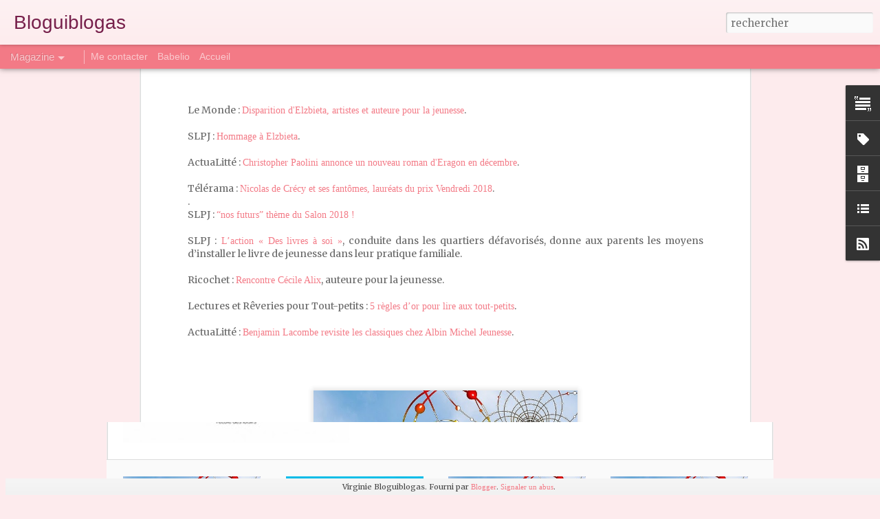

--- FILE ---
content_type: text/html; charset=UTF-8
request_url: http://bloguiblogas.blogspot.com/2018/10/les-ptits-liens_17.html
body_size: 6310
content:
<!DOCTYPE html>
<html class='v2' dir='ltr' lang='fr'>
<head>
<link href='https://www.blogger.com/static/v1/widgets/335934321-css_bundle_v2.css' rel='stylesheet' type='text/css'/>
<meta content='text/html; charset=UTF-8' http-equiv='Content-Type'/>
<meta content='blogger' name='generator'/>
<link href='http://bloguiblogas.blogspot.com/favicon.ico' rel='icon' type='image/x-icon'/>
<link href='http://bloguiblogas.blogspot.com/2018/10/les-ptits-liens_17.html' rel='canonical'/>
<link rel="alternate" type="application/atom+xml" title="Bloguiblogas - Atom" href="http://bloguiblogas.blogspot.com/feeds/posts/default" />
<link rel="alternate" type="application/rss+xml" title="Bloguiblogas - RSS" href="http://bloguiblogas.blogspot.com/feeds/posts/default?alt=rss" />
<link rel="service.post" type="application/atom+xml" title="Bloguiblogas - Atom" href="https://www.blogger.com/feeds/3517503298933280333/posts/default" />

<link rel="alternate" type="application/atom+xml" title="Bloguiblogas - Atom" href="http://bloguiblogas.blogspot.com/feeds/7013384814678897059/comments/default" />
<!--Can't find substitution for tag [blog.ieCssRetrofitLinks]-->
<link href='https://blogger.googleusercontent.com/img/b/R29vZ2xl/AVvXsEj0BPiuVYsRRuu3zAyE6Bdp3rVM_tidWCUmFRS7lCdNo-GN0dTpbATsyz_0p4X7mVxH99iUckPfN-7sq6lTX6t4DSVYrzhCkBP-I-sXzZEghQMJ7gGGm0_Jvj1iS3DLLwAe-c_zhGW8D58/s1600/p&#39;tits%2Bliens.jpg' rel='image_src'/>
<meta content='http://bloguiblogas.blogspot.com/2018/10/les-ptits-liens_17.html' property='og:url'/>
<meta content='Les p&#39;tits liens' property='og:title'/>
<meta content=' La littérature jeunesse, les bibliothèques, le numérique ou autre,    les infos qui ont retenu mon attention cette semaine.    Le Monde : D...' property='og:description'/>
<meta content='https://blogger.googleusercontent.com/img/b/R29vZ2xl/AVvXsEj0BPiuVYsRRuu3zAyE6Bdp3rVM_tidWCUmFRS7lCdNo-GN0dTpbATsyz_0p4X7mVxH99iUckPfN-7sq6lTX6t4DSVYrzhCkBP-I-sXzZEghQMJ7gGGm0_Jvj1iS3DLLwAe-c_zhGW8D58/w1200-h630-p-k-no-nu/p&#39;tits%2Bliens.jpg' property='og:image'/>
<title>Bloguiblogas: Les p'tits liens</title>
<meta content='!' name='fragment'/>
<meta content='dynamic' name='blogger-template'/>
<meta content='IE=9,chrome=1' http-equiv='X-UA-Compatible'/>
<meta content='initial-scale=1.0, maximum-scale=1.0, user-scalable=no, width=device-width' name='viewport'/>
<style type='text/css'>@font-face{font-family:'Merriweather';font-style:normal;font-weight:400;font-stretch:100%;font-display:swap;src:url(//fonts.gstatic.com/s/merriweather/v33/u-4D0qyriQwlOrhSvowK_l5UcA6zuSYEqOzpPe3HOZJ5eX1WtLaQwmYiScCmDxhtNOKl8yDr3icaGV31CPDaYKfFQn0.woff2)format('woff2');unicode-range:U+0460-052F,U+1C80-1C8A,U+20B4,U+2DE0-2DFF,U+A640-A69F,U+FE2E-FE2F;}@font-face{font-family:'Merriweather';font-style:normal;font-weight:400;font-stretch:100%;font-display:swap;src:url(//fonts.gstatic.com/s/merriweather/v33/u-4D0qyriQwlOrhSvowK_l5UcA6zuSYEqOzpPe3HOZJ5eX1WtLaQwmYiScCmDxhtNOKl8yDr3icaEF31CPDaYKfFQn0.woff2)format('woff2');unicode-range:U+0301,U+0400-045F,U+0490-0491,U+04B0-04B1,U+2116;}@font-face{font-family:'Merriweather';font-style:normal;font-weight:400;font-stretch:100%;font-display:swap;src:url(//fonts.gstatic.com/s/merriweather/v33/u-4D0qyriQwlOrhSvowK_l5UcA6zuSYEqOzpPe3HOZJ5eX1WtLaQwmYiScCmDxhtNOKl8yDr3icaG131CPDaYKfFQn0.woff2)format('woff2');unicode-range:U+0102-0103,U+0110-0111,U+0128-0129,U+0168-0169,U+01A0-01A1,U+01AF-01B0,U+0300-0301,U+0303-0304,U+0308-0309,U+0323,U+0329,U+1EA0-1EF9,U+20AB;}@font-face{font-family:'Merriweather';font-style:normal;font-weight:400;font-stretch:100%;font-display:swap;src:url(//fonts.gstatic.com/s/merriweather/v33/u-4D0qyriQwlOrhSvowK_l5UcA6zuSYEqOzpPe3HOZJ5eX1WtLaQwmYiScCmDxhtNOKl8yDr3icaGl31CPDaYKfFQn0.woff2)format('woff2');unicode-range:U+0100-02BA,U+02BD-02C5,U+02C7-02CC,U+02CE-02D7,U+02DD-02FF,U+0304,U+0308,U+0329,U+1D00-1DBF,U+1E00-1E9F,U+1EF2-1EFF,U+2020,U+20A0-20AB,U+20AD-20C0,U+2113,U+2C60-2C7F,U+A720-A7FF;}@font-face{font-family:'Merriweather';font-style:normal;font-weight:400;font-stretch:100%;font-display:swap;src:url(//fonts.gstatic.com/s/merriweather/v33/u-4D0qyriQwlOrhSvowK_l5UcA6zuSYEqOzpPe3HOZJ5eX1WtLaQwmYiScCmDxhtNOKl8yDr3icaFF31CPDaYKfF.woff2)format('woff2');unicode-range:U+0000-00FF,U+0131,U+0152-0153,U+02BB-02BC,U+02C6,U+02DA,U+02DC,U+0304,U+0308,U+0329,U+2000-206F,U+20AC,U+2122,U+2191,U+2193,U+2212,U+2215,U+FEFF,U+FFFD;}</style>
<style id='page-skin-1' type='text/css'><!--
/*-----------------------------------------------
Blogger Template Style
Name: Dynamic Views
----------------------------------------------- */
/* Variable definitions
====================
<Variable name="keycolor" description="Main Color" type="color" default="#ffffff"
variants="#2b256f,#00b2b4,#4ba976,#696f00,#b38f00,#f07300,#d0422c,#f37a86,#7b5341"/>
<Group description="Page">
<Variable name="page.text.font" description="Font" type="font"
default="'Helvetica Neue Light', HelveticaNeue-Light, 'Helvetica Neue', Helvetica, Arial, sans-serif"/>
<Variable name="page.text.color" description="Text Color" type="color"
default="#333333" variants="#333333"/>
<Variable name="body.background.color" description="Background Color" type="color"
default="#EEEEEE"
variants="#dfdfea,#d9f4f4,#e4f2eb,#e9ead9,#f4eed9,#fdead9,#f8e3e0,#fdebed,#ebe5e3"/>
</Group>
<Variable name="body.background" description="Body Background" type="background"
color="#EEEEEE" default="$(color) none repeat scroll top left"/>
<Group description="Header">
<Variable name="header.background.color" description="Background Color" type="color"
default="#F3F3F3" variants="#F3F3F3"/>
</Group>
<Group description="Header Bar">
<Variable name="primary.color" description="Background Color" type="color"
default="#333333" variants="#2b256f,#00b2b4,#4ba976,#696f00,#b38f00,#f07300,#d0422c,#f37a86,#7b5341"/>
<Variable name="menu.font" description="Font" type="font"
default="'Helvetica Neue Light', HelveticaNeue-Light, 'Helvetica Neue', Helvetica, Arial, sans-serif"/>
<Variable name="menu.text.color" description="Text Color" type="color"
default="#FFFFFF" variants="#FFFFFF"/>
</Group>
<Group description="Links">
<Variable name="link.font" description="Link Text" type="font"
default="'Helvetica Neue Light', HelveticaNeue-Light, 'Helvetica Neue', Helvetica, Arial, sans-serif"/>
<Variable name="link.color" description="Link Color" type="color"
default="#009EB8"
variants="#2b256f,#00b2b4,#4ba976,#696f00,#b38f00,#f07300,#d0422c,#f37a86,#7b5341"/>
<Variable name="link.hover.color" description="Link Hover Color" type="color"
default="#009EB8"
variants="#2b256f,#00b2b4,#4ba976,#696f00,#b38f00,#f07300,#d0422c,#f37a86,#7b5341"/>
<Variable name="link.visited.color" description="Link Visited Color" type="color"
default="#009EB8"
variants="#2b256f,#00b2b4,#4ba976,#696f00,#b38f00,#f07300,#d0422c,#f37a86,#7b5341"/>
</Group>
<Group description="Blog Title">
<Variable name="blog.title.font" description="Font" type="font"
default="'Helvetica Neue Light', HelveticaNeue-Light, 'Helvetica Neue', Helvetica, Arial, sans-serif"/>
<Variable name="blog.title.color" description="Color" type="color"
default="#555555" variants="#555555"/>
</Group>
<Group description="Blog Description">
<Variable name="blog.description.font" description="Font" type="font"
default="'Helvetica Neue Light', HelveticaNeue-Light, 'Helvetica Neue', Helvetica, Arial, sans-serif"/>
<Variable name="blog.description.color" description="Color" type="color"
default="#555555" variants="#555555"/>
</Group>
<Group description="Post Title">
<Variable name="post.title.font" description="Font" type="font"
default="'Helvetica Neue Light', HelveticaNeue-Light, 'Helvetica Neue', Helvetica, Arial, sans-serif"/>
<Variable name="post.title.color" description="Color" type="color"
default="#333333" variants="#333333"/>
</Group>
<Group description="Date Ribbon">
<Variable name="ribbon.color" description="Color" type="color"
default="#666666" variants="#2b256f,#00b2b4,#4ba976,#696f00,#b38f00,#f07300,#d0422c,#f37a86,#7b5341"/>
<Variable name="ribbon.hover.color" description="Hover Color" type="color"
default="#AD3A2B" variants="#AD3A2B"/>
</Group>
<Variable name="blitzview" description="Initial view type" type="string" default="sidebar"/>
*/
/* BEGIN CUT */
{
"font:Text": "normal normal 100% Merriweather",
"color:Text": "#666666",
"image:Background": "#EEEEEE none repeat scroll top left",
"color:Background": "#fdebed",
"color:Header Background": "#fdebed",
"color:Primary": "#f37a86",
"color:Menu Text": "#ffffff",
"font:Menu": "'Helvetica Neue Light', HelveticaNeue-Light, 'Helvetica Neue', Helvetica, Arial, sans-serif",
"font:Link": "normal normal 100% Georgia, Utopia, 'Palatino Linotype', Palatino, serif",
"color:Link": "#f37a86",
"color:Link Visited": "#f37a86",
"color:Link Hover": "#f37a86",
"font:Blog Title": "normal normal 100% Verdana, Geneva, sans-serif",
"color:Blog Title": "#77204b",
"font:Blog Description": "'Helvetica Neue Light', HelveticaNeue-Light, 'Helvetica Neue', Helvetica, Arial, sans-serif",
"color:Blog Description": "#555555",
"font:Post Title": "normal bold 100% 'Helvetica Neue Light', HelveticaNeue-Light, 'Helvetica Neue', Helvetica, Arial, sans-serif",
"color:Post Title": "#77204b",
"color:Ribbon": "#f37a86",
"color:Ribbon Hover": "#77204b",
"view": "magazine"
}
/* END CUT */
/* Hide the views on the main page */
#views { display: none !important; }
#header .header-drawer.sticky, #header .header-drawer  {
top: 134px;
}
#header .header-bar{
height: 165px;
}
#header:hover .header-drawer, #header .header-drawer.open, .header-ssyby, body.viewitem-open #header .header-drawer {
top: 165px;
}
#header-container {
height: 205px;
}
.viewitem-panel .viewitem-inner {
top: 100px;
padding-bottom: 120px !important;
height: auto !important;
}
#header-container #header.header .header-bar span.title{
background: url(https://blogger.googleusercontent.com/img/b/R29vZ2xl/AVvXsEgaUziB8s3ZUHugv9fBvbiROWOt7hRa_d0LpmOR5JLbfghKGfKAu-DIpM-ylVahqIgrhjrUbSbs6HL7syk4G6Ai-pdQamckD7WqfWsU_ss9T-lzFGjYazsrKFxCJnwRb8OPRG5ox2G54fgpvsIQsFIv8UeyMM-e2wGHMvct8-rFsDnG-SJZkdCluN-6/s914/bloguiblogas_blog_litt%C3%A9rature_jeunesse.png)
no-repeat center;
margin-left: auto !important;
margin-right: auto !important;
height: 165px;
}
--></style>
<style id='template-skin-1' type='text/css'><!--
body {
min-width: 960px;
}
.column-center-outer {
margin-top: 46px;
}
.content-outer, .content-fauxcolumn-outer, .region-inner {
min-width: 960px;
max-width: 960px;
_width: 960px;
}
.main-inner .columns {
padding-left: 0;
padding-right: 310px;
}
.main-inner .fauxcolumn-center-outer {
left: 0;
right: 310px;
/* IE6 does not respect left and right together */
_width: expression(this.parentNode.offsetWidth -
parseInt("0") -
parseInt("310px") + 'px');
}
.main-inner .fauxcolumn-left-outer {
width: 0;
}
.main-inner .fauxcolumn-right-outer {
width: 310px;
}
.main-inner .column-left-outer {
width: 0;
right: 100%;
margin-left: -0;
}
.main-inner .column-right-outer {
width: 310px;
margin-right: -310px;
}
#layout {
min-width: 0;
}
#layout .content-outer {
min-width: 0;
width: 800px;
}
#layout .region-inner {
min-width: 0;
width: auto;
}
--></style>
<script src='//www.blogblog.com/dynamicviews/488fc340cdb1c4a9/js/common.js' type='text/javascript'></script>
<script src='//www.blogblog.com/dynamicviews/488fc340cdb1c4a9/js/languages/lang__fr.js' type='text/javascript'></script>
<script src='//www.blogblog.com/dynamicviews/488fc340cdb1c4a9/js/magazine.js' type='text/javascript'></script>
<script src='//www.blogblog.com/dynamicviews/4224c15c4e7c9321/js/comments.js'></script>
<script type='text/javascript'>
        (function(i,s,o,g,r,a,m){i['GoogleAnalyticsObject']=r;i[r]=i[r]||function(){
        (i[r].q=i[r].q||[]).push(arguments)},i[r].l=1*new Date();a=s.createElement(o),
        m=s.getElementsByTagName(o)[0];a.async=1;a.src=g;m.parentNode.insertBefore(a,m)
        })(window,document,'script','https://www.google-analytics.com/analytics.js','ga');
        ga('create', 'UA-72475708-1', 'auto', 'blogger');
        ga('blogger.send', 'pageview');
      </script>
<link href='https://www.blogger.com/dyn-css/authorization.css?targetBlogID=3517503298933280333&amp;zx=f1f3e176-6eee-4dfc-9d32-c2c48d6479fc' media='none' onload='if(media!=&#39;all&#39;)media=&#39;all&#39;' rel='stylesheet'/><noscript><link href='https://www.blogger.com/dyn-css/authorization.css?targetBlogID=3517503298933280333&amp;zx=f1f3e176-6eee-4dfc-9d32-c2c48d6479fc' rel='stylesheet'/></noscript>
<meta name='google-adsense-platform-account' content='ca-host-pub-1556223355139109'/>
<meta name='google-adsense-platform-domain' content='blogspot.com'/>

</head>
<body>
<div class='content'>
<div class='content-outer'>
<div class='fauxborder-left content-fauxborder-left'>
<div class='content-inner'>
<div class='main-outer'>
<div class='fauxborder-left main-fauxborder-left'>
<div class='region-inner main-inner'>
<div class='columns fauxcolumns'>
<div class='column-center-outer'>
<div class='column-center-inner'>
<div class='main section' id='main'>
</div>
</div>
</div>
<div class='column-right-outer'>
<div class='column-right-inner'>
<aside>
<div class='sidebar section' id='sidebar-right-1'>
</div>
</aside>
</div>
</div>
<div style='clear: both'></div>
</div>
</div>
</div>
</div>
</div>
</div>
</div>
</div>
<script language='javascript' type='text/javascript'>
        window.onload = function() {
          blogger.ui().configure().view();
        };
      </script>

<script type="text/javascript" src="https://www.blogger.com/static/v1/widgets/2028843038-widgets.js"></script>
<script type='text/javascript'>
window['__wavt'] = 'AOuZoY74Wm1sJp2Zbag1gs_eZqOTdbjJog:1769972257761';_WidgetManager._Init('//www.blogger.com/rearrange?blogID\x3d3517503298933280333','//bloguiblogas.blogspot.com/2018/10/les-ptits-liens_17.html','3517503298933280333');
_WidgetManager._SetDataContext([{'name': 'blog', 'data': {'blogId': '3517503298933280333', 'title': 'Bloguiblogas', 'url': 'http://bloguiblogas.blogspot.com/2018/10/les-ptits-liens_17.html', 'canonicalUrl': 'http://bloguiblogas.blogspot.com/2018/10/les-ptits-liens_17.html', 'homepageUrl': 'http://bloguiblogas.blogspot.com/', 'searchUrl': 'http://bloguiblogas.blogspot.com/search', 'canonicalHomepageUrl': 'http://bloguiblogas.blogspot.com/', 'blogspotFaviconUrl': 'http://bloguiblogas.blogspot.com/favicon.ico', 'bloggerUrl': 'https://www.blogger.com', 'hasCustomDomain': false, 'httpsEnabled': true, 'enabledCommentProfileImages': true, 'gPlusViewType': 'FILTERED_POSTMOD', 'adultContent': false, 'analyticsAccountNumber': 'UA-72475708-1', 'encoding': 'UTF-8', 'locale': 'fr', 'localeUnderscoreDelimited': 'fr', 'languageDirection': 'ltr', 'isPrivate': false, 'isMobile': false, 'isMobileRequest': false, 'mobileClass': '', 'isPrivateBlog': false, 'isDynamicViewsAvailable': true, 'feedLinks': '\x3clink rel\x3d\x22alternate\x22 type\x3d\x22application/atom+xml\x22 title\x3d\x22Bloguiblogas - Atom\x22 href\x3d\x22http://bloguiblogas.blogspot.com/feeds/posts/default\x22 /\x3e\n\x3clink rel\x3d\x22alternate\x22 type\x3d\x22application/rss+xml\x22 title\x3d\x22Bloguiblogas - RSS\x22 href\x3d\x22http://bloguiblogas.blogspot.com/feeds/posts/default?alt\x3drss\x22 /\x3e\n\x3clink rel\x3d\x22service.post\x22 type\x3d\x22application/atom+xml\x22 title\x3d\x22Bloguiblogas - Atom\x22 href\x3d\x22https://www.blogger.com/feeds/3517503298933280333/posts/default\x22 /\x3e\n\n\x3clink rel\x3d\x22alternate\x22 type\x3d\x22application/atom+xml\x22 title\x3d\x22Bloguiblogas - Atom\x22 href\x3d\x22http://bloguiblogas.blogspot.com/feeds/7013384814678897059/comments/default\x22 /\x3e\n', 'meTag': '', 'adsenseHostId': 'ca-host-pub-1556223355139109', 'adsenseHasAds': false, 'adsenseAutoAds': false, 'boqCommentIframeForm': true, 'loginRedirectParam': '', 'view': '', 'dynamicViewsCommentsSrc': '//www.blogblog.com/dynamicviews/4224c15c4e7c9321/js/comments.js', 'dynamicViewsScriptSrc': '//www.blogblog.com/dynamicviews/488fc340cdb1c4a9', 'plusOneApiSrc': 'https://apis.google.com/js/platform.js', 'disableGComments': true, 'interstitialAccepted': false, 'sharing': {'platforms': [{'name': 'Obtenir le lien', 'key': 'link', 'shareMessage': 'Obtenir le lien', 'target': ''}, {'name': 'Facebook', 'key': 'facebook', 'shareMessage': 'Partager sur Facebook', 'target': 'facebook'}, {'name': 'BlogThis!', 'key': 'blogThis', 'shareMessage': 'BlogThis!', 'target': 'blog'}, {'name': 'X', 'key': 'twitter', 'shareMessage': 'Partager sur X', 'target': 'twitter'}, {'name': 'Pinterest', 'key': 'pinterest', 'shareMessage': 'Partager sur Pinterest', 'target': 'pinterest'}, {'name': 'E-mail', 'key': 'email', 'shareMessage': 'E-mail', 'target': 'email'}], 'disableGooglePlus': true, 'googlePlusShareButtonWidth': 0, 'googlePlusBootstrap': '\x3cscript type\x3d\x22text/javascript\x22\x3ewindow.___gcfg \x3d {\x27lang\x27: \x27fr\x27};\x3c/script\x3e'}, 'hasCustomJumpLinkMessage': false, 'jumpLinkMessage': 'Lire la suite', 'pageType': 'item', 'postId': '7013384814678897059', 'postImageThumbnailUrl': 'https://blogger.googleusercontent.com/img/b/R29vZ2xl/AVvXsEj0BPiuVYsRRuu3zAyE6Bdp3rVM_tidWCUmFRS7lCdNo-GN0dTpbATsyz_0p4X7mVxH99iUckPfN-7sq6lTX6t4DSVYrzhCkBP-I-sXzZEghQMJ7gGGm0_Jvj1iS3DLLwAe-c_zhGW8D58/s72-c/p\x27tits%2Bliens.jpg', 'postImageUrl': 'https://blogger.googleusercontent.com/img/b/R29vZ2xl/AVvXsEj0BPiuVYsRRuu3zAyE6Bdp3rVM_tidWCUmFRS7lCdNo-GN0dTpbATsyz_0p4X7mVxH99iUckPfN-7sq6lTX6t4DSVYrzhCkBP-I-sXzZEghQMJ7gGGm0_Jvj1iS3DLLwAe-c_zhGW8D58/s1600/p\x27tits%2Bliens.jpg', 'pageName': 'Les p\x27tits liens', 'pageTitle': 'Bloguiblogas: Les p\x27tits liens'}}, {'name': 'features', 'data': {}}, {'name': 'messages', 'data': {'edit': 'Modifier', 'linkCopiedToClipboard': 'Lien copi\xe9 dans le presse-papiers\xa0!', 'ok': 'OK', 'postLink': 'Publier le lien'}}, {'name': 'skin', 'data': {'vars': {'link_color': '#f37a86', 'post_title_color': '#77204b', 'blog_description_font': '\x27Helvetica Neue Light\x27, HelveticaNeue-Light, \x27Helvetica Neue\x27, Helvetica, Arial, sans-serif', 'body_background_color': '#fdebed', 'ribbon_color': '#f37a86', 'body_background': '#EEEEEE none repeat scroll top left', 'blitzview': 'magazine', 'link_visited_color': '#f37a86', 'link_hover_color': '#f37a86', 'header_background_color': '#fdebed', 'keycolor': '#a17390', 'page_text_font': 'normal normal 100% Merriweather', 'blog_title_color': '#77204b', 'ribbon_hover_color': '#77204b', 'blog_title_font': 'normal normal 100% Verdana, Geneva, sans-serif', 'link_font': 'normal normal 100% Georgia, Utopia, \x27Palatino Linotype\x27, Palatino, serif', 'menu_font': '\x27Helvetica Neue Light\x27, HelveticaNeue-Light, \x27Helvetica Neue\x27, Helvetica, Arial, sans-serif', 'primary_color': '#f37a86', 'page_text_color': '#666666', 'post_title_font': 'normal bold 100% \x27Helvetica Neue Light\x27, HelveticaNeue-Light, \x27Helvetica Neue\x27, Helvetica, Arial, sans-serif', 'blog_description_color': '#555555', 'menu_text_color': '#ffffff'}, 'override': '', 'url': 'custom'}}, {'name': 'template', 'data': {'isResponsive': false, 'isAlternateRendering': false, 'isCustom': false}}, {'name': 'view', 'data': {'classic': {'name': 'classic', 'url': '?view\x3dclassic'}, 'flipcard': {'name': 'flipcard', 'url': '?view\x3dflipcard'}, 'magazine': {'name': 'magazine', 'url': '?view\x3dmagazine'}, 'mosaic': {'name': 'mosaic', 'url': '?view\x3dmosaic'}, 'sidebar': {'name': 'sidebar', 'url': '?view\x3dsidebar'}, 'snapshot': {'name': 'snapshot', 'url': '?view\x3dsnapshot'}, 'timeslide': {'name': 'timeslide', 'url': '?view\x3dtimeslide'}, 'isMobile': false, 'title': 'Les p\x27tits liens', 'description': ' La litt\xe9rature jeunesse, les biblioth\xe8ques, le num\xe9rique ou autre,    les infos qui ont retenu mon attention cette semaine.    Le Monde : D...', 'featuredImage': 'https://blogger.googleusercontent.com/img/b/R29vZ2xl/AVvXsEj0BPiuVYsRRuu3zAyE6Bdp3rVM_tidWCUmFRS7lCdNo-GN0dTpbATsyz_0p4X7mVxH99iUckPfN-7sq6lTX6t4DSVYrzhCkBP-I-sXzZEghQMJ7gGGm0_Jvj1iS3DLLwAe-c_zhGW8D58/s1600/p\x27tits%2Bliens.jpg', 'url': 'http://bloguiblogas.blogspot.com/2018/10/les-ptits-liens_17.html', 'type': 'item', 'isSingleItem': true, 'isMultipleItems': false, 'isError': false, 'isPage': false, 'isPost': true, 'isHomepage': false, 'isArchive': false, 'isLabelSearch': false, 'postId': 7013384814678897059}}]);
_WidgetManager._RegisterWidget('_BlogView', new _WidgetInfo('Blog1', 'main', document.getElementById('Blog1'), {'cmtInteractionsEnabled': false, 'lightboxEnabled': true, 'lightboxModuleUrl': 'https://www.blogger.com/static/v1/jsbin/1451988073-lbx__fr.js', 'lightboxCssUrl': 'https://www.blogger.com/static/v1/v-css/828616780-lightbox_bundle.css'}, 'displayModeFull'));
_WidgetManager._RegisterWidget('_HeaderView', new _WidgetInfo('Header1', 'sidebar-right-1', document.getElementById('Header1'), {}, 'displayModeFull'));
_WidgetManager._RegisterWidget('_TextView', new _WidgetInfo('Text2', 'sidebar-right-1', document.getElementById('Text2'), {}, 'displayModeFull'));
_WidgetManager._RegisterWidget('_BlogSearchView', new _WidgetInfo('BlogSearch1', 'sidebar-right-1', document.getElementById('BlogSearch1'), {}, 'displayModeFull'));
_WidgetManager._RegisterWidget('_LabelView', new _WidgetInfo('Label1', 'sidebar-right-1', document.getElementById('Label1'), {}, 'displayModeFull'));
_WidgetManager._RegisterWidget('_PageListView', new _WidgetInfo('PageList1', 'sidebar-right-1', document.getElementById('PageList1'), {'title': 'Pages', 'links': [{'isCurrentPage': false, 'href': 'http://bloguiblogas.blogspot.com/p/me-contacter.html', 'id': '270977526658329518', 'title': 'Me contacter'}, {'isCurrentPage': false, 'href': 'http://bloguiblogas.blogspot.com/p/mes-livres-sur-babelio.html', 'id': '6812231704451046752', 'title': 'Babelio'}, {'isCurrentPage': false, 'href': 'http://bloguiblogas.blogspot.com/', 'title': 'Accueil'}], 'mobile': false, 'showPlaceholder': true, 'hasCurrentPage': false}, 'displayModeFull'));
_WidgetManager._RegisterWidget('_BlogArchiveView', new _WidgetInfo('BlogArchive1', 'sidebar-right-1', document.getElementById('BlogArchive1'), {'languageDirection': 'ltr', 'loadingMessage': 'Chargement\x26hellip;'}, 'displayModeFull'));
_WidgetManager._RegisterWidget('_LinkListView', new _WidgetInfo('LinkList1', 'sidebar-right-1', document.getElementById('LinkList1'), {}, 'displayModeFull'));
_WidgetManager._RegisterWidget('_HTMLView', new _WidgetInfo('HTML3', 'sidebar-right-1', document.getElementById('HTML3'), {}, 'displayModeFull'));
_WidgetManager._RegisterWidget('_SubscribeView', new _WidgetInfo('Subscribe2', 'sidebar-right-1', document.getElementById('Subscribe2'), {}, 'displayModeFull'));
_WidgetManager._RegisterWidget('_AttributionView', new _WidgetInfo('Attribution1', 'sidebar-right-1', document.getElementById('Attribution1'), {}, 'displayModeFull'));
_WidgetManager._RegisterWidget('_NavbarView', new _WidgetInfo('Navbar1', 'sidebar-right-1', document.getElementById('Navbar1'), {}, 'displayModeFull'));
_WidgetManager._RegisterWidget('_ContactFormView', new _WidgetInfo('ContactForm2', 'sidebar-right-1', document.getElementById('ContactForm2'), {'contactFormMessageSendingMsg': 'Envoi en cours...', 'contactFormMessageSentMsg': 'Votre message a \xe9t\xe9 envoy\xe9.', 'contactFormMessageNotSentMsg': 'Impossible d\x27envoyer le message. Veuillez r\xe9essayer ult\xe9rieurement.', 'contactFormInvalidEmailMsg': 'Veuillez indiquer une adresse e-mail valide.', 'contactFormEmptyMessageMsg': 'Le champ de message doit \xeatre renseign\xe9.', 'title': 'Formulaire de contact', 'blogId': '3517503298933280333', 'contactFormNameMsg': 'Nom', 'contactFormEmailMsg': 'E-mail', 'contactFormMessageMsg': 'Message', 'contactFormSendMsg': 'Envoyer', 'contactFormToken': 'AOuZoY6wIOa46-SQ_a05NdGCvavfTc8J1w:1769972257761', 'submitUrl': 'https://www.blogger.com/contact-form.do'}, 'displayModeFull'));
</script>
</body>
</html>

--- FILE ---
content_type: text/plain
request_url: https://www.google-analytics.com/j/collect?v=1&_v=j102&a=1352877750&t=pageview&_s=1&dl=http%3A%2F%2Fbloguiblogas.blogspot.com%2F2018%2F10%2Fles-ptits-liens_17.html&ul=en-us%40posix&dt=Bloguiblogas%3A%20Les%20p%27tits%20liens&sr=1280x720&vp=1280x720&_u=IEBAAEABAAAAACAAI~&jid=108077324&gjid=944082397&cid=1357825960.1769972259&tid=UA-72475708-1&_gid=1530264683.1769972259&_r=1&_slc=1&z=820689213
body_size: -453
content:
2,cG-BPEHBXBGYJ

--- FILE ---
content_type: text/javascript; charset=UTF-8
request_url: http://bloguiblogas.blogspot.com/?v=0&action=initial&widgetId=LinkList1&responseType=js&xssi_token=AOuZoY74Wm1sJp2Zbag1gs_eZqOTdbjJog%3A1769972257761
body_size: 360
content:
try {
_WidgetManager._HandleControllerResult('LinkList1', 'initial',{'title': 'Je suis aussi sur', 'sorting': 'none', 'shownum': -1, 'links': [{'name': 'Facebook', 'target': 'https://www.facebook.com/bloguiblogas/'}, {'name': 'Scoop-it', 'target': 'http://www.scoop.it/u/virginie-leger'}, {'name': 'Pinterest', 'target': 'http://fr.pinterest.com/virginienie/'}, {'name': 'Twitter', 'target': 'https://twitter.com/VirginieLeger'}, {'name': 'Babelio', 'target': 'http://www.babelio.com/monprofil.php?id_user\x3d96747'}]});
} catch (e) {
  if (typeof log != 'undefined') {
    log('HandleControllerResult failed: ' + e);
  }
}
